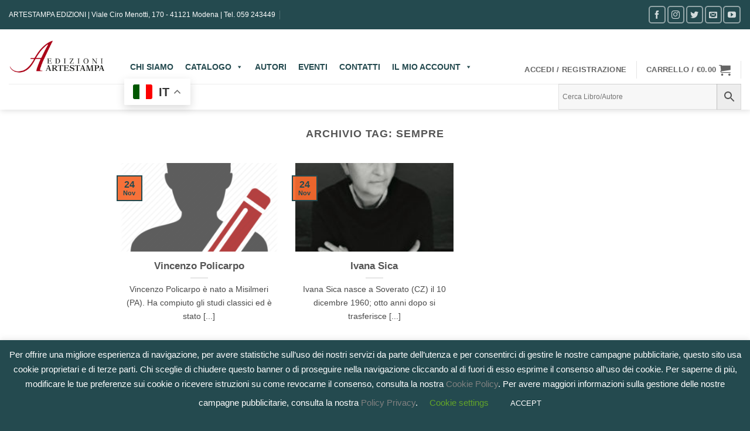

--- FILE ---
content_type: text/html; charset=utf-8
request_url: https://www.google.com/recaptcha/api2/anchor?ar=1&k=6LfTuvwfAAAAABdnqjKPC59m3kR8DykmVOkbeHLY&co=aHR0cHM6Ly93d3cuYXJ0ZXN0YW1wYWVkaXppb25pLml0OjQ0Mw..&hl=en&v=PoyoqOPhxBO7pBk68S4YbpHZ&size=invisible&anchor-ms=20000&execute-ms=30000&cb=qayn62ekat0q
body_size: 49920
content:
<!DOCTYPE HTML><html dir="ltr" lang="en"><head><meta http-equiv="Content-Type" content="text/html; charset=UTF-8">
<meta http-equiv="X-UA-Compatible" content="IE=edge">
<title>reCAPTCHA</title>
<style type="text/css">
/* cyrillic-ext */
@font-face {
  font-family: 'Roboto';
  font-style: normal;
  font-weight: 400;
  font-stretch: 100%;
  src: url(//fonts.gstatic.com/s/roboto/v48/KFO7CnqEu92Fr1ME7kSn66aGLdTylUAMa3GUBHMdazTgWw.woff2) format('woff2');
  unicode-range: U+0460-052F, U+1C80-1C8A, U+20B4, U+2DE0-2DFF, U+A640-A69F, U+FE2E-FE2F;
}
/* cyrillic */
@font-face {
  font-family: 'Roboto';
  font-style: normal;
  font-weight: 400;
  font-stretch: 100%;
  src: url(//fonts.gstatic.com/s/roboto/v48/KFO7CnqEu92Fr1ME7kSn66aGLdTylUAMa3iUBHMdazTgWw.woff2) format('woff2');
  unicode-range: U+0301, U+0400-045F, U+0490-0491, U+04B0-04B1, U+2116;
}
/* greek-ext */
@font-face {
  font-family: 'Roboto';
  font-style: normal;
  font-weight: 400;
  font-stretch: 100%;
  src: url(//fonts.gstatic.com/s/roboto/v48/KFO7CnqEu92Fr1ME7kSn66aGLdTylUAMa3CUBHMdazTgWw.woff2) format('woff2');
  unicode-range: U+1F00-1FFF;
}
/* greek */
@font-face {
  font-family: 'Roboto';
  font-style: normal;
  font-weight: 400;
  font-stretch: 100%;
  src: url(//fonts.gstatic.com/s/roboto/v48/KFO7CnqEu92Fr1ME7kSn66aGLdTylUAMa3-UBHMdazTgWw.woff2) format('woff2');
  unicode-range: U+0370-0377, U+037A-037F, U+0384-038A, U+038C, U+038E-03A1, U+03A3-03FF;
}
/* math */
@font-face {
  font-family: 'Roboto';
  font-style: normal;
  font-weight: 400;
  font-stretch: 100%;
  src: url(//fonts.gstatic.com/s/roboto/v48/KFO7CnqEu92Fr1ME7kSn66aGLdTylUAMawCUBHMdazTgWw.woff2) format('woff2');
  unicode-range: U+0302-0303, U+0305, U+0307-0308, U+0310, U+0312, U+0315, U+031A, U+0326-0327, U+032C, U+032F-0330, U+0332-0333, U+0338, U+033A, U+0346, U+034D, U+0391-03A1, U+03A3-03A9, U+03B1-03C9, U+03D1, U+03D5-03D6, U+03F0-03F1, U+03F4-03F5, U+2016-2017, U+2034-2038, U+203C, U+2040, U+2043, U+2047, U+2050, U+2057, U+205F, U+2070-2071, U+2074-208E, U+2090-209C, U+20D0-20DC, U+20E1, U+20E5-20EF, U+2100-2112, U+2114-2115, U+2117-2121, U+2123-214F, U+2190, U+2192, U+2194-21AE, U+21B0-21E5, U+21F1-21F2, U+21F4-2211, U+2213-2214, U+2216-22FF, U+2308-230B, U+2310, U+2319, U+231C-2321, U+2336-237A, U+237C, U+2395, U+239B-23B7, U+23D0, U+23DC-23E1, U+2474-2475, U+25AF, U+25B3, U+25B7, U+25BD, U+25C1, U+25CA, U+25CC, U+25FB, U+266D-266F, U+27C0-27FF, U+2900-2AFF, U+2B0E-2B11, U+2B30-2B4C, U+2BFE, U+3030, U+FF5B, U+FF5D, U+1D400-1D7FF, U+1EE00-1EEFF;
}
/* symbols */
@font-face {
  font-family: 'Roboto';
  font-style: normal;
  font-weight: 400;
  font-stretch: 100%;
  src: url(//fonts.gstatic.com/s/roboto/v48/KFO7CnqEu92Fr1ME7kSn66aGLdTylUAMaxKUBHMdazTgWw.woff2) format('woff2');
  unicode-range: U+0001-000C, U+000E-001F, U+007F-009F, U+20DD-20E0, U+20E2-20E4, U+2150-218F, U+2190, U+2192, U+2194-2199, U+21AF, U+21E6-21F0, U+21F3, U+2218-2219, U+2299, U+22C4-22C6, U+2300-243F, U+2440-244A, U+2460-24FF, U+25A0-27BF, U+2800-28FF, U+2921-2922, U+2981, U+29BF, U+29EB, U+2B00-2BFF, U+4DC0-4DFF, U+FFF9-FFFB, U+10140-1018E, U+10190-1019C, U+101A0, U+101D0-101FD, U+102E0-102FB, U+10E60-10E7E, U+1D2C0-1D2D3, U+1D2E0-1D37F, U+1F000-1F0FF, U+1F100-1F1AD, U+1F1E6-1F1FF, U+1F30D-1F30F, U+1F315, U+1F31C, U+1F31E, U+1F320-1F32C, U+1F336, U+1F378, U+1F37D, U+1F382, U+1F393-1F39F, U+1F3A7-1F3A8, U+1F3AC-1F3AF, U+1F3C2, U+1F3C4-1F3C6, U+1F3CA-1F3CE, U+1F3D4-1F3E0, U+1F3ED, U+1F3F1-1F3F3, U+1F3F5-1F3F7, U+1F408, U+1F415, U+1F41F, U+1F426, U+1F43F, U+1F441-1F442, U+1F444, U+1F446-1F449, U+1F44C-1F44E, U+1F453, U+1F46A, U+1F47D, U+1F4A3, U+1F4B0, U+1F4B3, U+1F4B9, U+1F4BB, U+1F4BF, U+1F4C8-1F4CB, U+1F4D6, U+1F4DA, U+1F4DF, U+1F4E3-1F4E6, U+1F4EA-1F4ED, U+1F4F7, U+1F4F9-1F4FB, U+1F4FD-1F4FE, U+1F503, U+1F507-1F50B, U+1F50D, U+1F512-1F513, U+1F53E-1F54A, U+1F54F-1F5FA, U+1F610, U+1F650-1F67F, U+1F687, U+1F68D, U+1F691, U+1F694, U+1F698, U+1F6AD, U+1F6B2, U+1F6B9-1F6BA, U+1F6BC, U+1F6C6-1F6CF, U+1F6D3-1F6D7, U+1F6E0-1F6EA, U+1F6F0-1F6F3, U+1F6F7-1F6FC, U+1F700-1F7FF, U+1F800-1F80B, U+1F810-1F847, U+1F850-1F859, U+1F860-1F887, U+1F890-1F8AD, U+1F8B0-1F8BB, U+1F8C0-1F8C1, U+1F900-1F90B, U+1F93B, U+1F946, U+1F984, U+1F996, U+1F9E9, U+1FA00-1FA6F, U+1FA70-1FA7C, U+1FA80-1FA89, U+1FA8F-1FAC6, U+1FACE-1FADC, U+1FADF-1FAE9, U+1FAF0-1FAF8, U+1FB00-1FBFF;
}
/* vietnamese */
@font-face {
  font-family: 'Roboto';
  font-style: normal;
  font-weight: 400;
  font-stretch: 100%;
  src: url(//fonts.gstatic.com/s/roboto/v48/KFO7CnqEu92Fr1ME7kSn66aGLdTylUAMa3OUBHMdazTgWw.woff2) format('woff2');
  unicode-range: U+0102-0103, U+0110-0111, U+0128-0129, U+0168-0169, U+01A0-01A1, U+01AF-01B0, U+0300-0301, U+0303-0304, U+0308-0309, U+0323, U+0329, U+1EA0-1EF9, U+20AB;
}
/* latin-ext */
@font-face {
  font-family: 'Roboto';
  font-style: normal;
  font-weight: 400;
  font-stretch: 100%;
  src: url(//fonts.gstatic.com/s/roboto/v48/KFO7CnqEu92Fr1ME7kSn66aGLdTylUAMa3KUBHMdazTgWw.woff2) format('woff2');
  unicode-range: U+0100-02BA, U+02BD-02C5, U+02C7-02CC, U+02CE-02D7, U+02DD-02FF, U+0304, U+0308, U+0329, U+1D00-1DBF, U+1E00-1E9F, U+1EF2-1EFF, U+2020, U+20A0-20AB, U+20AD-20C0, U+2113, U+2C60-2C7F, U+A720-A7FF;
}
/* latin */
@font-face {
  font-family: 'Roboto';
  font-style: normal;
  font-weight: 400;
  font-stretch: 100%;
  src: url(//fonts.gstatic.com/s/roboto/v48/KFO7CnqEu92Fr1ME7kSn66aGLdTylUAMa3yUBHMdazQ.woff2) format('woff2');
  unicode-range: U+0000-00FF, U+0131, U+0152-0153, U+02BB-02BC, U+02C6, U+02DA, U+02DC, U+0304, U+0308, U+0329, U+2000-206F, U+20AC, U+2122, U+2191, U+2193, U+2212, U+2215, U+FEFF, U+FFFD;
}
/* cyrillic-ext */
@font-face {
  font-family: 'Roboto';
  font-style: normal;
  font-weight: 500;
  font-stretch: 100%;
  src: url(//fonts.gstatic.com/s/roboto/v48/KFO7CnqEu92Fr1ME7kSn66aGLdTylUAMa3GUBHMdazTgWw.woff2) format('woff2');
  unicode-range: U+0460-052F, U+1C80-1C8A, U+20B4, U+2DE0-2DFF, U+A640-A69F, U+FE2E-FE2F;
}
/* cyrillic */
@font-face {
  font-family: 'Roboto';
  font-style: normal;
  font-weight: 500;
  font-stretch: 100%;
  src: url(//fonts.gstatic.com/s/roboto/v48/KFO7CnqEu92Fr1ME7kSn66aGLdTylUAMa3iUBHMdazTgWw.woff2) format('woff2');
  unicode-range: U+0301, U+0400-045F, U+0490-0491, U+04B0-04B1, U+2116;
}
/* greek-ext */
@font-face {
  font-family: 'Roboto';
  font-style: normal;
  font-weight: 500;
  font-stretch: 100%;
  src: url(//fonts.gstatic.com/s/roboto/v48/KFO7CnqEu92Fr1ME7kSn66aGLdTylUAMa3CUBHMdazTgWw.woff2) format('woff2');
  unicode-range: U+1F00-1FFF;
}
/* greek */
@font-face {
  font-family: 'Roboto';
  font-style: normal;
  font-weight: 500;
  font-stretch: 100%;
  src: url(//fonts.gstatic.com/s/roboto/v48/KFO7CnqEu92Fr1ME7kSn66aGLdTylUAMa3-UBHMdazTgWw.woff2) format('woff2');
  unicode-range: U+0370-0377, U+037A-037F, U+0384-038A, U+038C, U+038E-03A1, U+03A3-03FF;
}
/* math */
@font-face {
  font-family: 'Roboto';
  font-style: normal;
  font-weight: 500;
  font-stretch: 100%;
  src: url(//fonts.gstatic.com/s/roboto/v48/KFO7CnqEu92Fr1ME7kSn66aGLdTylUAMawCUBHMdazTgWw.woff2) format('woff2');
  unicode-range: U+0302-0303, U+0305, U+0307-0308, U+0310, U+0312, U+0315, U+031A, U+0326-0327, U+032C, U+032F-0330, U+0332-0333, U+0338, U+033A, U+0346, U+034D, U+0391-03A1, U+03A3-03A9, U+03B1-03C9, U+03D1, U+03D5-03D6, U+03F0-03F1, U+03F4-03F5, U+2016-2017, U+2034-2038, U+203C, U+2040, U+2043, U+2047, U+2050, U+2057, U+205F, U+2070-2071, U+2074-208E, U+2090-209C, U+20D0-20DC, U+20E1, U+20E5-20EF, U+2100-2112, U+2114-2115, U+2117-2121, U+2123-214F, U+2190, U+2192, U+2194-21AE, U+21B0-21E5, U+21F1-21F2, U+21F4-2211, U+2213-2214, U+2216-22FF, U+2308-230B, U+2310, U+2319, U+231C-2321, U+2336-237A, U+237C, U+2395, U+239B-23B7, U+23D0, U+23DC-23E1, U+2474-2475, U+25AF, U+25B3, U+25B7, U+25BD, U+25C1, U+25CA, U+25CC, U+25FB, U+266D-266F, U+27C0-27FF, U+2900-2AFF, U+2B0E-2B11, U+2B30-2B4C, U+2BFE, U+3030, U+FF5B, U+FF5D, U+1D400-1D7FF, U+1EE00-1EEFF;
}
/* symbols */
@font-face {
  font-family: 'Roboto';
  font-style: normal;
  font-weight: 500;
  font-stretch: 100%;
  src: url(//fonts.gstatic.com/s/roboto/v48/KFO7CnqEu92Fr1ME7kSn66aGLdTylUAMaxKUBHMdazTgWw.woff2) format('woff2');
  unicode-range: U+0001-000C, U+000E-001F, U+007F-009F, U+20DD-20E0, U+20E2-20E4, U+2150-218F, U+2190, U+2192, U+2194-2199, U+21AF, U+21E6-21F0, U+21F3, U+2218-2219, U+2299, U+22C4-22C6, U+2300-243F, U+2440-244A, U+2460-24FF, U+25A0-27BF, U+2800-28FF, U+2921-2922, U+2981, U+29BF, U+29EB, U+2B00-2BFF, U+4DC0-4DFF, U+FFF9-FFFB, U+10140-1018E, U+10190-1019C, U+101A0, U+101D0-101FD, U+102E0-102FB, U+10E60-10E7E, U+1D2C0-1D2D3, U+1D2E0-1D37F, U+1F000-1F0FF, U+1F100-1F1AD, U+1F1E6-1F1FF, U+1F30D-1F30F, U+1F315, U+1F31C, U+1F31E, U+1F320-1F32C, U+1F336, U+1F378, U+1F37D, U+1F382, U+1F393-1F39F, U+1F3A7-1F3A8, U+1F3AC-1F3AF, U+1F3C2, U+1F3C4-1F3C6, U+1F3CA-1F3CE, U+1F3D4-1F3E0, U+1F3ED, U+1F3F1-1F3F3, U+1F3F5-1F3F7, U+1F408, U+1F415, U+1F41F, U+1F426, U+1F43F, U+1F441-1F442, U+1F444, U+1F446-1F449, U+1F44C-1F44E, U+1F453, U+1F46A, U+1F47D, U+1F4A3, U+1F4B0, U+1F4B3, U+1F4B9, U+1F4BB, U+1F4BF, U+1F4C8-1F4CB, U+1F4D6, U+1F4DA, U+1F4DF, U+1F4E3-1F4E6, U+1F4EA-1F4ED, U+1F4F7, U+1F4F9-1F4FB, U+1F4FD-1F4FE, U+1F503, U+1F507-1F50B, U+1F50D, U+1F512-1F513, U+1F53E-1F54A, U+1F54F-1F5FA, U+1F610, U+1F650-1F67F, U+1F687, U+1F68D, U+1F691, U+1F694, U+1F698, U+1F6AD, U+1F6B2, U+1F6B9-1F6BA, U+1F6BC, U+1F6C6-1F6CF, U+1F6D3-1F6D7, U+1F6E0-1F6EA, U+1F6F0-1F6F3, U+1F6F7-1F6FC, U+1F700-1F7FF, U+1F800-1F80B, U+1F810-1F847, U+1F850-1F859, U+1F860-1F887, U+1F890-1F8AD, U+1F8B0-1F8BB, U+1F8C0-1F8C1, U+1F900-1F90B, U+1F93B, U+1F946, U+1F984, U+1F996, U+1F9E9, U+1FA00-1FA6F, U+1FA70-1FA7C, U+1FA80-1FA89, U+1FA8F-1FAC6, U+1FACE-1FADC, U+1FADF-1FAE9, U+1FAF0-1FAF8, U+1FB00-1FBFF;
}
/* vietnamese */
@font-face {
  font-family: 'Roboto';
  font-style: normal;
  font-weight: 500;
  font-stretch: 100%;
  src: url(//fonts.gstatic.com/s/roboto/v48/KFO7CnqEu92Fr1ME7kSn66aGLdTylUAMa3OUBHMdazTgWw.woff2) format('woff2');
  unicode-range: U+0102-0103, U+0110-0111, U+0128-0129, U+0168-0169, U+01A0-01A1, U+01AF-01B0, U+0300-0301, U+0303-0304, U+0308-0309, U+0323, U+0329, U+1EA0-1EF9, U+20AB;
}
/* latin-ext */
@font-face {
  font-family: 'Roboto';
  font-style: normal;
  font-weight: 500;
  font-stretch: 100%;
  src: url(//fonts.gstatic.com/s/roboto/v48/KFO7CnqEu92Fr1ME7kSn66aGLdTylUAMa3KUBHMdazTgWw.woff2) format('woff2');
  unicode-range: U+0100-02BA, U+02BD-02C5, U+02C7-02CC, U+02CE-02D7, U+02DD-02FF, U+0304, U+0308, U+0329, U+1D00-1DBF, U+1E00-1E9F, U+1EF2-1EFF, U+2020, U+20A0-20AB, U+20AD-20C0, U+2113, U+2C60-2C7F, U+A720-A7FF;
}
/* latin */
@font-face {
  font-family: 'Roboto';
  font-style: normal;
  font-weight: 500;
  font-stretch: 100%;
  src: url(//fonts.gstatic.com/s/roboto/v48/KFO7CnqEu92Fr1ME7kSn66aGLdTylUAMa3yUBHMdazQ.woff2) format('woff2');
  unicode-range: U+0000-00FF, U+0131, U+0152-0153, U+02BB-02BC, U+02C6, U+02DA, U+02DC, U+0304, U+0308, U+0329, U+2000-206F, U+20AC, U+2122, U+2191, U+2193, U+2212, U+2215, U+FEFF, U+FFFD;
}
/* cyrillic-ext */
@font-face {
  font-family: 'Roboto';
  font-style: normal;
  font-weight: 900;
  font-stretch: 100%;
  src: url(//fonts.gstatic.com/s/roboto/v48/KFO7CnqEu92Fr1ME7kSn66aGLdTylUAMa3GUBHMdazTgWw.woff2) format('woff2');
  unicode-range: U+0460-052F, U+1C80-1C8A, U+20B4, U+2DE0-2DFF, U+A640-A69F, U+FE2E-FE2F;
}
/* cyrillic */
@font-face {
  font-family: 'Roboto';
  font-style: normal;
  font-weight: 900;
  font-stretch: 100%;
  src: url(//fonts.gstatic.com/s/roboto/v48/KFO7CnqEu92Fr1ME7kSn66aGLdTylUAMa3iUBHMdazTgWw.woff2) format('woff2');
  unicode-range: U+0301, U+0400-045F, U+0490-0491, U+04B0-04B1, U+2116;
}
/* greek-ext */
@font-face {
  font-family: 'Roboto';
  font-style: normal;
  font-weight: 900;
  font-stretch: 100%;
  src: url(//fonts.gstatic.com/s/roboto/v48/KFO7CnqEu92Fr1ME7kSn66aGLdTylUAMa3CUBHMdazTgWw.woff2) format('woff2');
  unicode-range: U+1F00-1FFF;
}
/* greek */
@font-face {
  font-family: 'Roboto';
  font-style: normal;
  font-weight: 900;
  font-stretch: 100%;
  src: url(//fonts.gstatic.com/s/roboto/v48/KFO7CnqEu92Fr1ME7kSn66aGLdTylUAMa3-UBHMdazTgWw.woff2) format('woff2');
  unicode-range: U+0370-0377, U+037A-037F, U+0384-038A, U+038C, U+038E-03A1, U+03A3-03FF;
}
/* math */
@font-face {
  font-family: 'Roboto';
  font-style: normal;
  font-weight: 900;
  font-stretch: 100%;
  src: url(//fonts.gstatic.com/s/roboto/v48/KFO7CnqEu92Fr1ME7kSn66aGLdTylUAMawCUBHMdazTgWw.woff2) format('woff2');
  unicode-range: U+0302-0303, U+0305, U+0307-0308, U+0310, U+0312, U+0315, U+031A, U+0326-0327, U+032C, U+032F-0330, U+0332-0333, U+0338, U+033A, U+0346, U+034D, U+0391-03A1, U+03A3-03A9, U+03B1-03C9, U+03D1, U+03D5-03D6, U+03F0-03F1, U+03F4-03F5, U+2016-2017, U+2034-2038, U+203C, U+2040, U+2043, U+2047, U+2050, U+2057, U+205F, U+2070-2071, U+2074-208E, U+2090-209C, U+20D0-20DC, U+20E1, U+20E5-20EF, U+2100-2112, U+2114-2115, U+2117-2121, U+2123-214F, U+2190, U+2192, U+2194-21AE, U+21B0-21E5, U+21F1-21F2, U+21F4-2211, U+2213-2214, U+2216-22FF, U+2308-230B, U+2310, U+2319, U+231C-2321, U+2336-237A, U+237C, U+2395, U+239B-23B7, U+23D0, U+23DC-23E1, U+2474-2475, U+25AF, U+25B3, U+25B7, U+25BD, U+25C1, U+25CA, U+25CC, U+25FB, U+266D-266F, U+27C0-27FF, U+2900-2AFF, U+2B0E-2B11, U+2B30-2B4C, U+2BFE, U+3030, U+FF5B, U+FF5D, U+1D400-1D7FF, U+1EE00-1EEFF;
}
/* symbols */
@font-face {
  font-family: 'Roboto';
  font-style: normal;
  font-weight: 900;
  font-stretch: 100%;
  src: url(//fonts.gstatic.com/s/roboto/v48/KFO7CnqEu92Fr1ME7kSn66aGLdTylUAMaxKUBHMdazTgWw.woff2) format('woff2');
  unicode-range: U+0001-000C, U+000E-001F, U+007F-009F, U+20DD-20E0, U+20E2-20E4, U+2150-218F, U+2190, U+2192, U+2194-2199, U+21AF, U+21E6-21F0, U+21F3, U+2218-2219, U+2299, U+22C4-22C6, U+2300-243F, U+2440-244A, U+2460-24FF, U+25A0-27BF, U+2800-28FF, U+2921-2922, U+2981, U+29BF, U+29EB, U+2B00-2BFF, U+4DC0-4DFF, U+FFF9-FFFB, U+10140-1018E, U+10190-1019C, U+101A0, U+101D0-101FD, U+102E0-102FB, U+10E60-10E7E, U+1D2C0-1D2D3, U+1D2E0-1D37F, U+1F000-1F0FF, U+1F100-1F1AD, U+1F1E6-1F1FF, U+1F30D-1F30F, U+1F315, U+1F31C, U+1F31E, U+1F320-1F32C, U+1F336, U+1F378, U+1F37D, U+1F382, U+1F393-1F39F, U+1F3A7-1F3A8, U+1F3AC-1F3AF, U+1F3C2, U+1F3C4-1F3C6, U+1F3CA-1F3CE, U+1F3D4-1F3E0, U+1F3ED, U+1F3F1-1F3F3, U+1F3F5-1F3F7, U+1F408, U+1F415, U+1F41F, U+1F426, U+1F43F, U+1F441-1F442, U+1F444, U+1F446-1F449, U+1F44C-1F44E, U+1F453, U+1F46A, U+1F47D, U+1F4A3, U+1F4B0, U+1F4B3, U+1F4B9, U+1F4BB, U+1F4BF, U+1F4C8-1F4CB, U+1F4D6, U+1F4DA, U+1F4DF, U+1F4E3-1F4E6, U+1F4EA-1F4ED, U+1F4F7, U+1F4F9-1F4FB, U+1F4FD-1F4FE, U+1F503, U+1F507-1F50B, U+1F50D, U+1F512-1F513, U+1F53E-1F54A, U+1F54F-1F5FA, U+1F610, U+1F650-1F67F, U+1F687, U+1F68D, U+1F691, U+1F694, U+1F698, U+1F6AD, U+1F6B2, U+1F6B9-1F6BA, U+1F6BC, U+1F6C6-1F6CF, U+1F6D3-1F6D7, U+1F6E0-1F6EA, U+1F6F0-1F6F3, U+1F6F7-1F6FC, U+1F700-1F7FF, U+1F800-1F80B, U+1F810-1F847, U+1F850-1F859, U+1F860-1F887, U+1F890-1F8AD, U+1F8B0-1F8BB, U+1F8C0-1F8C1, U+1F900-1F90B, U+1F93B, U+1F946, U+1F984, U+1F996, U+1F9E9, U+1FA00-1FA6F, U+1FA70-1FA7C, U+1FA80-1FA89, U+1FA8F-1FAC6, U+1FACE-1FADC, U+1FADF-1FAE9, U+1FAF0-1FAF8, U+1FB00-1FBFF;
}
/* vietnamese */
@font-face {
  font-family: 'Roboto';
  font-style: normal;
  font-weight: 900;
  font-stretch: 100%;
  src: url(//fonts.gstatic.com/s/roboto/v48/KFO7CnqEu92Fr1ME7kSn66aGLdTylUAMa3OUBHMdazTgWw.woff2) format('woff2');
  unicode-range: U+0102-0103, U+0110-0111, U+0128-0129, U+0168-0169, U+01A0-01A1, U+01AF-01B0, U+0300-0301, U+0303-0304, U+0308-0309, U+0323, U+0329, U+1EA0-1EF9, U+20AB;
}
/* latin-ext */
@font-face {
  font-family: 'Roboto';
  font-style: normal;
  font-weight: 900;
  font-stretch: 100%;
  src: url(//fonts.gstatic.com/s/roboto/v48/KFO7CnqEu92Fr1ME7kSn66aGLdTylUAMa3KUBHMdazTgWw.woff2) format('woff2');
  unicode-range: U+0100-02BA, U+02BD-02C5, U+02C7-02CC, U+02CE-02D7, U+02DD-02FF, U+0304, U+0308, U+0329, U+1D00-1DBF, U+1E00-1E9F, U+1EF2-1EFF, U+2020, U+20A0-20AB, U+20AD-20C0, U+2113, U+2C60-2C7F, U+A720-A7FF;
}
/* latin */
@font-face {
  font-family: 'Roboto';
  font-style: normal;
  font-weight: 900;
  font-stretch: 100%;
  src: url(//fonts.gstatic.com/s/roboto/v48/KFO7CnqEu92Fr1ME7kSn66aGLdTylUAMa3yUBHMdazQ.woff2) format('woff2');
  unicode-range: U+0000-00FF, U+0131, U+0152-0153, U+02BB-02BC, U+02C6, U+02DA, U+02DC, U+0304, U+0308, U+0329, U+2000-206F, U+20AC, U+2122, U+2191, U+2193, U+2212, U+2215, U+FEFF, U+FFFD;
}

</style>
<link rel="stylesheet" type="text/css" href="https://www.gstatic.com/recaptcha/releases/PoyoqOPhxBO7pBk68S4YbpHZ/styles__ltr.css">
<script nonce="R6SlYHPkVMTdoQpPwVPOoQ" type="text/javascript">window['__recaptcha_api'] = 'https://www.google.com/recaptcha/api2/';</script>
<script type="text/javascript" src="https://www.gstatic.com/recaptcha/releases/PoyoqOPhxBO7pBk68S4YbpHZ/recaptcha__en.js" nonce="R6SlYHPkVMTdoQpPwVPOoQ">
      
    </script></head>
<body><div id="rc-anchor-alert" class="rc-anchor-alert"></div>
<input type="hidden" id="recaptcha-token" value="[base64]">
<script type="text/javascript" nonce="R6SlYHPkVMTdoQpPwVPOoQ">
      recaptcha.anchor.Main.init("[\x22ainput\x22,[\x22bgdata\x22,\x22\x22,\[base64]/[base64]/[base64]/[base64]/[base64]/[base64]/KGcoTywyNTMsTy5PKSxVRyhPLEMpKTpnKE8sMjUzLEMpLE8pKSxsKSksTykpfSxieT1mdW5jdGlvbihDLE8sdSxsKXtmb3IobD0odT1SKEMpLDApO08+MDtPLS0pbD1sPDw4fFooQyk7ZyhDLHUsbCl9LFVHPWZ1bmN0aW9uKEMsTyl7Qy5pLmxlbmd0aD4xMDQ/[base64]/[base64]/[base64]/[base64]/[base64]/[base64]/[base64]\\u003d\x22,\[base64]\\u003d\x22,\[base64]/[base64]/Dh8KSUsOYwpdSDsO5w7oXMVjCu2Nyw7xuw48tw6k4wovCqsOHMF3CpVnDtg3CpQ7Dr8KbwoLCtcO4WsOYdMO6eF5Gw7xyw5bCqnPDgsOJMsOQw7lew7LDrBxhEDrDlDvCuTVywqDDsjUkDxTDkcKAXhhbw5xZQcK9BHvCgTpqJ8O+w4FPw4bDhsKndh/Dn8Krwox5PcODTF7DnSYCwpB/w4pBBVMWwqrDkMOMw6ggDFhLDjHCgcKQNcK7c8O9w7ZlCCcfwoI/w6bCjksSw7rDs8K2EsO8EcKGEMKXXFDCpFByU1TDosK0wr1NHMO/w6DDlcKvcH3CrhzDl8OKPsKzwpAFwpfCvMODwo/DpMKrZcORw4zCr3EXbsOrwp/Ck8OeIk/DnG03A8OKFGx0w4DDs8OOQ1LDlHQ5X8OAwqNtbEZXZAjDqcKAw7FVTMOJMXPCjRrDpcKdw4l5wpIgwqnDsUrDpX8dwqfCusKOwqRXAsKrQ8O1ESXCksKFMG8XwqdGG0QjQkTClcKlwqUcUExUM8K6wrXCgFjDlMKew61Dw4dYwqTDr8KmHkkKY8OzKDDCii/DksOhw5JGOk/CiMKDR1TDpsKxw64sw7ttwot+BG3DvsOpDsKNV8KPRW5XwrzDlEh3Hi/CgVxoKMK+AypkwpHCosKSNXfDg8KROcKbw4nClcOWKcOzwowEwpXDu8KxPcOSw5rCqcKSXMKxA17CjjHCoC4gW8K1w7/DvcO0w55qw4IQF8KSw4hpNh7DhA5ID8OPD8K7Rw0cw55DRMOiZ8KXwpTCncKkwplpZjfCssOvwqzCjwfDvj3DusOqCMK2wqjDoHnDhV/DhXTClnwEwqsZcMOSw6LCosOew4Ykwo3DgMOhcQJPw4xtf8OEb3hXwogcw7nDtlJ0bFvCsQ3CmsKfw58YJsOZwrQNw5E9w67Dm8KFBl90wrvCn0QrWcOxEcKzNsOewrXCp04oSMKCwq7CisOgEnd0w7fDjMOQwpVXMMOOw5/[base64]/DmzhiSRnDp3TDh2gmwoBnwrTDvMOYPBpewrUKeMOVMi/[base64]/[base64]/CrXA5wp3Cv8OJw7fDshPDoMKaImUYCMK3w4jCnUUXwo/[base64]/[base64]/Dk10ow6ljaDVlwp8ewoYLwpUzcSMdwoXCnSQPJMKNwoZcw4TDsAvCtyFEUH3DnW/ChMOOwphfwqXCmhrDn8OhwqfCk8O9RyN+woTCusOgFcOlw6nDhQ3Cq3bCl8Krw7nDmcK/Fj3Dgk/ClW/DhMKKWMO9REN+V3A7wqnDvi1vw6DDmsOSQsOzw67DsUl+w4wNcsOowpIRYSteInHCo0DCnR52RsKzwrVic8Oew51zdj7CgE4mw7bDocKEDMKbU8K/B8OGwrTCrMKHw61vwo5ubsKpVRLDhFRxw4vDrSjDtzQIw4IMRsOzwpR6wrrDvMOjwoNgQB4TwobCq8ObSHXCicKKWcOdw7M+w5cWJsOsIMORHsKEw4kuR8OIAAPCj2YZYVo4woTDumcNwoTDjsK/ccKpLcOywqzDp8OEHlvDrsOLPlQcw5nDrsOIMMKMImjCk8KsXzLCgcOFwoN7w4pzwqrDmcORf3pzD8ODeEfDpWZxBcKEExDCrMKDwr1uYS/CqkHCtnTCjxHDsTwMw65Uw5fCg0zCpCprXsOHWw4aw77CjMKSOFTCvhDCmsOPw5ghwqoWw7kASCDCohbCtsKsw614wpcEaisnw5cUDcOhVcKrasOrwq5dw7fDgjI2w5XDkcK1Tj/Cu8Kxw4lZwq7CjcKgOsOLRQXCmSfDkjTCi2vCqBjDl1tgwo9gwonDlcOgw4sgwoZ9FcOACHF2w7HCtsOsw5XCo3YPw6JDw4XCtMOIwpl0QXfCmcK/[base64]/[base64]/NcO2A8K8Ll0eBRJzwqfCoi1sw7/CosKPwpUow7/Cg8Khw6UMG3sXNMKPw5HDkRBBOsKgXRQAewAUw7pcJMKrworDlxxkF0lvE8OKwrMVwqA+wovChsO1w5wsUsOzQsO3Nw3DjcOmw7J8ecK/BhpFf8OCDg3Drzw3w4k9JMOVD8OEw412bGdOeMOLJlPCjVsrADXCvV7Drho2ccOLw4PCn8KvbwpTwoEZwrtow6EIYggzwrNuwrjCvibDm8KOM1MtKMOPOWY7wo0vIkIgDD0cawJbJcK4UcKUS8OaG1vCgQrDr1VbwoEmbxsvwp/DtcKnw5PDtMOiRFjCqStSwqwkw7JCWMOZT1vDkQ1wdMOyW8K/wq/DtMObTWtPYcKACGEjw7HCtGJsMTlIPkVQRBRtM8KCKcKRwpIWbsOXLsOvR8KPGMOcTMOLJsO+HMOlw4IywrkyTsOPw6RNfQMDRH10J8KAOT9PUVZowofDpMOEw455w654w6UYwrJTLiRUd0PDqsKXwrA/RUHDq8O9W8KTw53DnMOvHMKITAbCjBnChzwnwoPCs8O1VDPCpsOwYMKawoAgw4jDnjwSwqt2L2cswo7DqGPCkcKcQcKDw6rDjsOPwoHCsxLDhsKDCcOBwrsywpvDlcKMw5DCv8K/bMKkRWByUsKXBijDrzbDuMKlK8OywrzDmsO5ZBINwoPDiMOhwqocw5/[base64]/wpHDmMOABsKaNMKJV8OfE8OUS8KdIUQSFcKBwp8Dw5fCn8K6wrlTPDPCu8OUwoHCjAtMUjk2worCkU4tw6XCpTfDnsOxwpQ1fV7Cs8KzJh/DhsOGXlbClVfCmkV2fMKrw4vDoMKDwqB7FMKMAcKRwpJiw7LCriF5YcOSd8OBbA91w5nDsm0Owqk3F8KSfsOvHgvDll03V8Ogwr/CqXDCi8O4WcOyRSgxO1Afw4F+ICjDhmQFw5jDpkTCu31YMwPDmhPCgMOhw6M1w4fDhMK/[base64]/Ci2XDl197w4w+wqPDnsK4w6TDgRwMe8OCw77CgsKnVMOzwqXCu8KEwo3CtwFXw4Jhw7V0w6VywrXCqxtCw7lZIVTDtsOqGTXDh27Dm8O7TcOMwo9zw5waacOmwpvDssOzJWDCjAIyHAXDjD1cwqRgw4/DonQHKm3CnAIbDcK+a0ROw553PgtywpnDqsKDARpEwpUJwp5uw5R1ZcOpDcKEw7jCrMK/w6nCpMO9w4FhwrnCjDt0wqbDth/[base64]/w63Ds0AHGkNgD8K6DC7ClsODw4PDs8KrOlnDoiYzDcOIw5l4aU7CqsOxwph1G3A8TMOWw5vCmgbDrcOwwp8oQxjCvmZ5w69awpgcGMO1CDHDsBjDlMK4wrslw6IGAB7DncKpemLDkcOuw73CnsKCaCx/L8KLwrbCjE4XdRknwpIEGUDDh27DnAZTS8O9w5Ayw7zCgFXDh17Cs2TDrRfCiRPDkMOgX8KSVX0Hw6w5RGt7w712w6sDS8OSNi1zMFB/MmgPwpLDjjfDtBjCscKHwqIywqYlw7nDucKGw54vfMOOwobDgMONCyfDhErCucKuwrIcwpgTw7wTAHnDr0x9w6kcXyHCqcORPsO5XkHCkkMtGMO6wpQkTUteB8OBw6bCpSMtwqbDtMKcw4nDpMOhHFRUT8OPw7/Dp8KGAwPChcOOwrTCgxfDvsKvwrTCmsKcw69DPCjDpMKBesO5UDrCrsKHwprCkTotwoPClXcjwp/CtRkxwovCpsKWwqxuw58qwq/Dh8OdcsOgwoLDry5cw4k4wp9jw4fDq8KNw6MTw6BDUMO7NA7DlXPDk8OOw7MZw6Y+w6Vlw6QzTFtTScKKQcOZwpwoN1zDgzDDncOta1gpEMKWNXB0w6cBw6fDi8OOw5TCncKmKMKCacKQf13DgcOsC8KIw6/Dh8OyL8OvwqfCu3bDo2/[base64]/Cg8OZw4oMXD18WVl5P8KOw5TCt8O+PFTDpidVOnAHYyfDo34IBxdic1AVDMKMa0LCqsOZasKtw6jDiMO9VzgTWwnDk8Oke8K5wqjCtEvDvx7DmcO/wqnDhiddPsKCwp/CrjbCg2XCisK9woXDicO+NBRzZXHCr2tRemIGJcK7wqHCrlNFcUBYSD7DvsOMc8OtbsO6O8K8ZcOLwp9BOCnDoMOmJXTDucKPw6AiO8OLw5VUwqzCiC1mwo/Dsw8YGMOgVsOxfMOWSHfCo3HDpQ9fwrLCozfCsVsgMV7DsMKkGcKTQy3DjFtlEMK5wqgxJFjDrHFew5RLwr3DnsKsw45nWFvCkR3CvwxRw4PCnAl9w6LDnFk7wp7CtmZnw5TCsRgFwq8Bw7gEwrhJwo10w64aIMK6wrXDuETCvMO6HcKBY8KAwoLCuRd4ZwotW8K9w6/CgMOWJ8OWwrphwpVCACp/wqnClXM1w7/CryZDw5DCmlpdw7I1w7PDqDItwotaw6HCvMKCaVPDlwANXsO4SMK3wq/[base64]/Cty1kw79oZHvDsDDCqFMrKcKMw6TDu8KXw4lqGVbCr8OnwrjCvsOZUMOMdMOpXcKVw63DqAfDujrDhcKnNMK2Mh7DrxhpKsOmwq49B8O4wpMZNcKKw6FJwrBZCMOwwoTDs8KtayUhw5DCl8KgRRnDuF/[base64]/[base64]/DonbChF/[base64]/[base64]/DqsODw4INwqTDhMKSw4kMXlrDjMKDHyjCo8KSwpJ8cgpzw5JSMsObw7LCj8O6LXEewrRWU8OXwr1DBwVmw5pRZ2nDpMKZPSrCgm4vLcKPwrfCqsKjw6LDjMOjwqdYw4bDisK6wrhIw47Ds8OLwq/[base64]/DoMOjwoHCl8O5GR7CocO0wpkbwp8nw4J8McO+S0dYP8OcScKCAMOGAw3Ct2cZw6/DhFYtw510wroqw5vCpkYADcO/w57DoFQmwpvCoEnCicO4NGnDl8OvHR5lW3ssHcKDwpfDjXjCu8OKw4DDumPDpcOSVQvDu1ROwoVLwqFowqTCusODwoYGOMK4WDHCviDCuBrCujXDm1Buw4HCisKQJg9Nw7Y5UcKuwpUUI8KqTURnE8KsLcOHG8Orwo7CnD/CiEYYIcOMFy7CoMK4wrTDqUFMwpRNTcOIG8O+wqLDmRJrw6fDmlxgw6rCpsKAwqbDhsOUwpPCmw/DuXd8wozCmwPCrMOTZHxEworDtsKzZCXChMKhw6dFEn7DomTDocKewq/CkEwMwqPCry/Cv8Osw5FUwp0zw7/ClDlbBcKpw5TDsWZnN8Kcc8KyNzHDrMKUZArCi8KTw4E9wqoOHTvDmcODwoMXFMOpwrB9OMOFD8K/b8OwLwp0w6k3wqdAw4XDpW3DmSvCnMOww4jCtsKja8OUw7TClh/CisOkZcOgD3wLS38qNsK9w57CpyBXw6/CgAnCrgzCmilawpHDlMK2w6RGCXMMw67CmnvDlMKcIGIbw4N/S8Kew5ENwqpPw7jDlUTDj0psw7o+wrxNwpHDgcOVwpzDjsKhw6oBFcKDw6nClwbDpsOJB3/Cgy/DqMO/QCjCq8KLXGDCusKqwpsYGgQnw7LDozUFDsOeecOUw5rDoxPCjsOlasKzwozCgzl5G1TCql7DtsOYwqxUwpbCosOSwpDDiSLDsMObw5LCpBoJwqPCqhXDqMKKARIYDQXDt8OwXyLDrMKnwrkrw4XCsmAEwoQpw7jDjxTCmsKowr/CtMOHOcKWHcKpJcKBUsKxw6oKQMOXw5jChk1hT8KbAcKbe8KQBMOvEljCgcKWwox5RkfCoH3CicOtw4XChGQOwqBTwp/DmxnCgEtXwrrDosKLw7vDnlpbw5RBEMKiHMOMwoV+WcKcKGYqw6bCkiHDucKEwok8KsKXJAMYwqstwpwnMyPCug8Fw4t9w6RBw5TDpVXCm3VKw7XDtwA5FELCmGxFwqrCmWrDgWzDp8KgQWkawpXCugPDjE7DhMKrw7TChMKuw7RswroGGD/DiGhjw6DCgsKbC8KVw7HCmcKnwro+N8OGA8KvwrdFw4sAaBgoHgjDnsOew4zDugTCgX3DuUrDlnU5XkQ4RADCr8O6TkMowrXCo8KmwrxjCMOpwq1cdSvCp3QJw5rCmsOrw6bDhAoyPE/[base64]/CpcKCw4Qfwo0iAcOyX0jDj0tXOcKPLz4mw5zCgMOgfsOUEFYpw6t2OcKPNsK2w5Vpw6PCgsOiDg5Bw7hlwrzCjFLDhMOxesOiRhzDpcKjw5lYw7lDwrLDjmTDvBEqw70aK37DgjURWsOowpDDvhI9wq7CiMOBYnkrw6HCkcOPwpjDvMOuTEFPw5U/w5vCjhIiExPDmULCksOywoTCigNbH8KLJMO2wqbDjijDqQfCpMK8fHcEw68+T23Dh8OJbcOjw7fDq1/CuMKhw6ctT0V/wpjCgsO6wpUMw5rDsTnDoynDgh8Bw6nDr8Kiwo/[base64]/CgMKdw7hAwpfCrsKfw5nCpQklSwPDnMKHwpbDh0p9wod5wpLCv2JQw63Cl2/[base64]/WMOtwoLCrMKnw7vCnmp+worCvsKXEyjDq8Omw7VZK8KyODQ+IsK+eMOdw4zDsC4BacOMYsOUw5zCnUvCmMO6IcOGIh/DjsKXPsKww6QkdnY1UMKbN8O5w7nDp8KuwrN1fcKla8OCw6VKw6XDnMKxHknCkwA5wpN0EnNyw4XCiCHCrcOqalxsw5U5FUnDjcOGwqPCn8O9worCssKLwpXDmR46wofCi1XCnMKmwpoYQlHDhcOHwpjCo8O7wrJawo/DhhMmWDfDrT3Cn30IRkXDpBQhwozCrg8IFsOuAWNQJsKAwoTDqMOPw6zDmHIqQMK7AMKxG8OZw5EBF8KeGsKxwovDvXzChcOqwpRGwrXCoxMNKEHDk8OKwrF6AUIqw5t/w5EqTcKZw7rDgWQRw6cXPhDCqMKMw5lnw6bDscK6a8KaQw5kIDZwT8OSwqzCiMKzSR1hw6Asw5/Dr8Oiwo8Bw53DnhgNw6rCnwDCmmvCl8KgwqwLwrHDicO8wrAAw6fDnsOHw7XDqsO/TcOyd3fDvVEtw5/CmsKHwqp9wr7DncOHw4omHR7DmMOzw51Xwoh+wo3CqgpIw6NFwr3Dr1hvwrJcMRvCusKsw4sHD3BQwp3ClsOVS2BbOcOZw7ARwpQfaSoFNcOXwqU3YHBGQGwRwrV8AMOxw7oKw4IXw5HDo8Kuw7hZBMK/[base64]/CnMOic0jDkR3Dq8K3OCPCucKkwrPCucKKKGdKAnNjOMKKw40ODxrCiGVzw7/DhlsJw7AvwoDCs8OXK8Okw6nDi8KPGXvCpsO7AMKcwpV6wrLDl8KkKWfDiU0nw5/Do2YoZ8KATWxDw4bDiMO2w7/DtMKKU3DDohsDMcKjJcOvc8O+w6JmHj3DksO5w5bDhsK/wrTCu8KPw7EBMMKuwqPCgsO2PCnDosKNc8Ozw5N4wpXCnsKKwq9kIcKoHsKXwqwvw6vCgMK+XSXDtMKfw4jCvmwvwo1CHMK4w6cyRSrDhsOJAV5WwpfCmQc6w6nDsErDjD/DsDDCiH16wo3DrcKmwqvClMODw7hzS8OXO8OKYcK/SGrCgMKDdAZJw5bChkE4wpdAA2MyYxAswqbDlcOCwrDCocOowrYQw5RIQScbw5t+ZVfDiMOGw5LDjcONw6HCtgjCq2Q7w5/CusOIAMOGewjDtX/Dr3TCiMK2bTsJc0vCjgHDncKtwrxJFDl7w6TDi2c/dgTDsnnCgDchbxTCvMO5X8OVQD9ZwqhUSsKyw7cQDXoeRsK0w6fDusKsVxFIwrXCp8KaNwBWcsOLJMKWaDnCmkEUwrPDr8OZwr0rKS/DpsKNNsOTFkTClnzDlMOwOk1TGTfDpcK9wocpwowVNsKuV8O2wozDgMOvJGtrwrtNWMKcAsKRw5HCl2YCE8K1wpxxOCscFsO3wp7CgU/DosOMw7zCusKjwqjCssKBDMKbRCoweU7DqMKdw5QjCMOsw7XCo1jCn8O8w6XCgMOSw6/DtMKkw7LCksKjwoMww7FvwpPCvMOQd3bDmsKGNwhUw7gkOhA4w5TDgFzClGXDlcOWwpIqYlrDqDZ1w7HCgQHDvMOwM8OeT8OvYGPCn8KodmTDokM7UMKoCsOQw5UEw6gaGBR/wohFw7E8TMOsF8K0wol8SsOow4vCu8O9AgdEw7h4w6PDtSsnw5TDsMKIEDDDm8OEw7k/P8OQDcK4wpLClcOtAcOIaQNWwokUM8ODeMKUw5/DmAZGwqpGMwNqw7/DhcKiKsOIwrwHw6vDqMOpw5/CpCdBE8KPQcO9OADDoETCkMKUwqDDpsKZwqvDmMO6WlFCwrZ/[base64]/[base64]/w5nCtsK9w5jDjsKbFTBNKHh/[base64]/w55DworCkcKjw43Cn0pxwojCoMKWJ8KswovCg8KxNnvCjljDi8Kjwr7DqMK1bcONGSHCtcKlwqXDkwLCmsOCIBPCsMKlcUY+w7QLw6fDj13DmmbDjcKqw6kQHAPDoV/DtcK4Y8OeUcK3Y8O2ShXDrVhEwp1ZbMOiGwN4fAJYworCgcKTLWvDhMOFwrvDnMOTe286RyzDscODQ8KbfQ8ENWBOwoXCgBl0w6TDl8OyLiANw6TCjMKFwqNrw68nw4jCu0Vow48iKi9uw4LCosKCw4/CgWXDmw1vS8KnKsOPwrXDrMOxw50JEWVTTy0wQcOlZ8KUbMO/KkLCkMKlP8KgBcKnwp7DkTLChB0tT0I5w7bDncOBF0rCp8O+KUzCnsKkSCHDtVnDm33DlQ/CocKow6cNw6DCtXhsdSXDo8OOYMOlwpNsaxDCl8KBSRs7wrF5FCI7SUw8w6bDocORwqImw5vCkMODTsKYG8K4OXDDs8KPAsKeAsOnw4gjBTnCq8K4OMOXeMOrwrVhEmpLwq3DhAoIGcODw7PDkMKZwrFiw4vCjTV6Xj1OL8O6eMK6w6ccwoEoP8KCSnEvwqXCrDDCtV/CjsKPwrTCjsK+wpBew4NOE8Kkw4zCi8KHBG/Clx5Ww7TDiVFCw5g2UcOsCcKnKAYWwqB3Y8K7woHCusK9M8OwJMK4w7F0YV3Cj8OEIsKdfsKcP2kfwolGw6s8YcO4wojCj8OBwqVlPMKyai5bw4QVw4XCqXPDs8KEw7wPwr7Dr8ONAMKyGsKMZAxewpB0IzHDpsK+A0hvw4nCuMKWZ8KtIxbCiCrCoDMPdsKmVcO/YsOhEcOeecOOPcKhw4bCpgnCrHDDo8KLb2rCmFvCncKWV8K/wrvDssOcw65Gw5zCn2MEPVjCscOVw7rDuC/[base64]/Dh3TChTRWw7/[base64]/PSLCuSzDi3PCs8OKDHAawojDkcOew6xCTAFPw5DDrGXDnsOaYGHCgsKFw6jCvMKFw6jCiMKLwr9Lwr3CmBXDhSXCnU/CrsKoKkvCl8O+NcOcScOWOXxHw7/CkW3DsAwzw4LCoMK8wrENKsOmBxNuGMKywoBtwpzDnMKPQcKrdy9rwoTDrmPDq09nARHDqcOswppLw59UwpbConnCqMOmfMOvwq8lNMO/NMKVw6bCv0keOcODYWnCiCzDtRsaQ8Omw6jDnW0CK8KdwodsJsOBBjzCuMKBeMKLZcO+CQDCgMO4CcOIQXtKSGrDh8KMDcKzwr9UVEJGw4kBWMKcwqXDicOPN8K/[base64]/DungBwqzDtcKsw7/DksKJw44hwoZKPXMOM8Kkw4TDpQvCoVRORzbCusOrcMKAwoHDkMKqw5rDvMKGw47CkT5ywqljK8KyYsObw5/CmkAbwrIjTMKIBMO8w4nDmsO6wpBeJcKnwqsUZ8KCLA5Gw6DCtcO+w4vDsjckRXs6VsOswqDDuCFQw5M5UMKswos2RMKjw5nDm3lUwqE/[base64]/CTPCuz5mR8Kgw4/CncKtMsKDDcOMMS/Dh8O0wrzDsh3DnmVLSsKOwrnDkcOPw7AXwp0ewobCmW3DpmtoAMOAw5rCisKIEjxHWsKIw7xdworDsnjCocKHahpPwpAxw6pqb8KFESc8W8K5DsOtw6DCsyVGwotAwr3DoWw2woIBw5/[base64]/CpsOvYB8aw6XCjsOGw7BwN2HCrsOzw6NBw6/DncOfYMKSewJ6wp7Cp8O6w6l2wr3CtXXDg08sbcO1w7cPDEN5PMK3Y8KNwqvDtsOewr7DvMKJwr43w4fCkcKoR8OFNMODMQTCgMKxw75bw6QWw40tGA/DoGrDrikrYsKGRivDpMKOGcOESEzCtMOrJMOLYEbDmMOCcyzDsjHDiMK/TcKqMGrDusKpZXUzf0JkesOqICJQw4oOQ8Kpw4xuw77CuXw9wp3ChMOfw57Dh8KWP8KAbC54PUl3fyLCv8K9PERVLMKxXXLClcK4wqzDgGsVw7/[base64]/CqcK4OcONQMKKw47CimwNI8KZRjPCsEDDkXrDpkw1wowAAk/Co8K7wrPDoMKuIsKQW8KbRcObPcKzCmMEw6otYRF6wqjCj8KSHgHDjsK6VMKxwoorwqAWWsOWw6rDvcK5I8OPBgvDusKuLiNmSEvCqXYTw7Alwr3DpMK+Y8KcdsKbwoBMwrA/GEtCPifDvcOHwrnDv8O+ZmIVUMO3IScQw6clNF1ENMOmb8OIJjbCiD/CpyxkwqvCp0XDjh7CnV5qw5t1QzM/JcKnD8KkGzlxGBVlDcOdwoTDnxDDnsOpw5PCiFXCocK1w4orP2bDv8K8UcKjL1tTw60hwoLCvMK3w5PDsMK8wq1NDsKcw7N9KcO9PlI6UW/CqCvCszrDqMKNwq/[base64]/CqMOnwpjDqibCjn0tAsK7wq7CkMKrZMKSwqIxwqnDi8K+w7RRwoc5wrcOBMOmw6xQbMKIw7JOw71bTcKRw5ZRw5LDvnVXwq7Dg8KJVijCsWU6aBTCuMOyfcOKw4TCs8OZwoQPKlnDgcO7w6fCvMKjYsKyD1/CtnNNw6o2w5zClMKXwrXCmMKIH8KYw5h1wqIFwqjCpsO4T1t0YF8Bwox8wqRcwq/Cq8Kow4/DkBzDjmbDr8OTIxjCj8Koa8KSfsK4bsKyagPDl8OEwowjwrTCoXYtNxnChsKEw5QsVMK7TFbCjADDg38uwrlYVzcJwpYeYcOsCljDrSjCp8OMw6Yvw4spwqfClU3DjsOzwqN9wpYPwotNwrlpXDzCscO8woQVAcOicsOiwqxxZi9OJAQjCcKsw5cYw7vChHZPwp/CnWMJccOhO8KHKsKfIMKFw6JLD8O7w4QAw5zDmCpZwqgvG8KzwqIaChV+wrwRAHLDpkN4woMiAMKJwqnCpsKFQFhyw4pDDgTCoBXDqsK7w74Lwrpww7/Dp1bCsMO3wpvDucOdWAIdw5jDv1vCo8OMfi7Dj8O/L8K3wqPCqmvCjsO9K8O6Im3Duk5OwrfDrMKVEMO3w7/[base64]/SG8wRlsGBcKJbMKrFhfDsEQRAcK8PMOANmI8w67DlcKDc8O8w6pHaATDh3tiR2bDncOMw7zDgj/CmRvDn1rCoMO/OyBxTMKibzpjwr08wr7CmcOOLcKTKMKHLz1MworCpHMuG8K6w5TCgMKpO8KOw4zDp8OIRFUiBsOeOsO+wqLCoWjDrcKoaivCnMOhTTvDoMO9THQZw4RfwoF/wrbCum3Dm8OGwog8WMOBOsOTEMK1H8KvYMOBO8KjFcKMw7Y8woQaw4cHwr5WcMKtU3/DqcKCbCAYeT8hX8OoRcKvQsKcwol3HVzCqnzCmBnDu8Omw5pcZyfDrcKpwprCgsOQwonCkcOZw7tZeMKtJAwmwobClsOgYS3CtlFHQMKEAFPDnsK/[base64]/Cs8K+SUXCi8K7dsOcwo3DhcK8w5LCjMKmw6jCkmAcw7h8PcKkwpFGwrdlw5/CuhfDo8KGeBjCg8OnTl3DicOicnpbLsOYTsKswonDvsOSw7XDnUYBLkrDn8O7wpZMwq7DtU/[base64]/DosKWw5FTwo4EEMOhZsKPwovDog89UMOABcKkw5/[base64]/CssOIZl/Do8Orw4zDn8Okw68ebMO7LsOhKMOXalYUw4I0HAPCiMKcwoIvw6ACflVXw7nDoQvDjsOZwp9Xwq9obMONKsKjw5Adw68FwoDDuijCo8KnCScZwpXDlhHDmk7ConHCgXDDtCvDoMK/[base64]/DvTI4CMOpE8K1worCtiXDsMK0w5rCqMKXwoBVADDDh8OVGjUlc8O/wrwTw7YPw7XCt0kZwockwovCggE3S11ED2bCmMOzccKiYTsHw6JOTcO7wpJgbMO/wqA7w4jDt30eb8KKGm5UZMOdZEjCuljCocONUFLDojoswpxqcBdCw6vDoBXCoUsKEEtbw4fDnyhdwo9XwqdAw5t8CMK5w6XDrFrDssOxw5HDtsOwwoBKJMOCwqgow75ywqQAeMO/OMO8w7nDv8K0w7vDnUfCm8KgwoDDv8Ojw5wBYVJKw6jCmRXDtsOcTyFAdsKuVyJiw5vDq8Omw7XDkzFKwr47w7FuwpzCusKdBktww4fDi8O0e8Oww4xbBRfCo8OtSgocw7EjccKwwr/CmQbCjFfCkMKcEVLCs8Osw6rDu8O3RWLCiMO+w4AIeh7CpsK/wpBbwrfCgE1lXXfDgHDCtcOUczfCl8KvBWRXZcOdLMKeNcOhwowrw7PCmgV0JsKRFcOTD8KAPcO0WyHCrHbCoE/DhMKvIcOWMcKKw7t7VMOSVsO3wroLwp0jI3pFZMOjXXTChcKawqrDtMONwr3CmMOaZMKxdMOXLcOJPcOww5MHwpDCnnPDrlF2ZWzCl8KGZ2PDtSIdeFTDjXcnwq4TBMKEbU/CoyI+wrE0w7DCjDrDo8Otw5hhw6sIw7wBJC/Dn8OJw55cQx4AwpjCvxvDuMOqEMOEIsOdw4PCqE1hAVw6VmjCpAXCgADCrBTDuk4TPCkFS8OaHiXCgj7CgWHDjcK9w6HDhsOHesKNwo4eEsO8FsOqw47CgnbCpE9HY8K5w6YcWUYSSk4GY8OnZk3CtMOWw4UqwodkwpQQNx/DtQ7Cp8Ocw7/DrHIRw4nCl3x7w6LDkR3CljMcNiTDrsKVwrHCg8KQw7kjwqzDjyDDlMOBw7DCqTzCmjnCscK2YxdKRcOGwpJpw7jDnmUYwol0wrphM8Omw6AYZxvCqMOPwodmwqUXRcOBIMKtwpQUwrocw5B6w4HCkRfDk8OQdnbDshdmw7TDkMOnw71pLhLDpsKcw7lYw4BuBB/CtmhSw6rCknREwo8qw4PDujfDisKscjkQwp0CwogMAcOyw6JTw7fDmsKMBUwAKnRfQCBfUG/DuMOZel1Ww7bClsOMw7bDgcKxw5BLwr7DnMONw5LDncKuPHx/wqRiHsO7w7nDriLDmsK+w7IOwo5LC8O9NMOFWlPDpcOUwobCpXVoZ2AYwptpQcK3w7/DucOdeWthw5JlCsOnWW3DisKLwpxUPsOrRlrDiMKiX8KbL2QGTMKMNhwaAD48woTDtMKDKcO+wrhhTi3CjnbCnMKEawE/woIhIcO9JBnDtcKSdBhNw6LDj8KEBmtSNMKTwrJOKhdQLMKSRHzCnnvDkwx8d1zDhiB6w5lwwqEjCDkNW1PDscOCwqsNQsO2JxhjHMK+QU5qwo4rwr3Do0RRB2jDoyXDo8KdMsOswpfDt39IRcOPwp90XsKkBCjDt10+HmIlCl7CksOFw7fCvcKiwrfDpsOvfcK/WlY1w77CnkwUwoFtccOgNC7DnsKYwrHClcKCw6rDmcOmF8K/J8Ofw5fCnRDCgsKWwq9RakFTwoHDhsKVLMOaJ8KYNMKgwrQlGm8yeyx6TlrDmAfDo0XCh8KYwqLCkEjDnMOVccKAeMO1BSUFwq4iL1EfwoYzwrDCg8OzwqV9UVrDqsOJwo/[base64]/[base64]/[base64]/DpcOAKFBFYCpBw6DDjzTDjMK6cMOTLMOew7bClMOBBcK8wpnCs2zDpsKDR8OmFxbDpXQSwqksw4ZzDcK3w7zCkzI2wo1oFi9MwpjClG/DtsK2W8Otwr7DniQ1SBrDiSRAa0vDo117w7wsZcOewqN0asK7wpQMw64bFcKiXcKdw7XDo8K9wqUMIFDDiVzCkE4oW0MIwpoQwpbCjsKqw7k2c8O/w43CqBvCmjfDiF3CjsK3wpg/[base64]/DpSHDjsOZwr/CiMOSbER/ZMK+w4guwojCtsKpwqTDtQzDocO2woMPKcKDwqZeD8OEwopocMOyXsKDw4ZhLcKVEsOrwrXDqX0Xw7hGwoAPwqgiGsO4w5xow64cw5hqwrfCqsOrwpVZDELDisKQw4RXecKKw4UHwoYAw6nCqk7Dn301wqbDksOyw6M/w6VAK8KWGMKmwrPCtyPCqWfDvWzDq8KnWMO3S8KDMsKoKMOgw5BUw5fCgsKcw6vCrcOqw5zDscOISj8lw7l/XMOxBTzDm8KyZ2fDvG87SsKfO8KaeMKJw5tiw54pw6tCwr5JP1tEWW7CqUU8wrbDicKGZg/DuwbCkcOawplCwrHDllLCtcOzKMKaGAEaXcO/ccKXbg/CqHjCtXR0OMOdw5nDqMKjw4nDkUvDkMKmw7XDvGbDqhtzw7J0w6Ufwok3wq3DhcKkwpXDsMOBwrl/[base64]/wqPCosK3CMKXw5fDvBMwacKAw6p/wobCjMOpLR3CnMOUw4DCmSpZw7LCmGsvwodgH8K2w70kBMODbMK1LMONOcOFw4DDkALCuMOnT2UpMkXDtsKcTMKPCVY1XxgPw4JOwrA1dMOFwp0NZwx1ZcOTW8Olw6zDpSvCssOQwrrCrh7CoTnDu8KiBcOwwoFWVcKtXsK4S0vDi8OSwrzDm2EKwq/[base64]/Ti4BK8KQw5hjwrHCtxjDrMKbw4kow5rCnsO3w5BxLMO0woJ5wrXDusO+aRHCiDrDisOMwpJDUS/Cp8OyPQLDtcOmSsOHSDxJMsKGwqbDq8KXEXDDlMO+wrUoXGLDjsOpcTLDtsOuCCPDlcKRwp1zwozDik/[base64]/WcOBKMO5w7PCjcKmUTB8w4HCsC/Do0vCgcOiwqDDnR9Hw6cBNiDDn0bDu8KTwqhbNCxiAiTDmn/[base64]/[base64]/CjsO6XWZJwpjDi8OUwrdTw7HDmMKiw4EDwqDDqWbDsFtmMgV3w5AZwr3CtTHCgxzCsHtXZ2Enf8OiOMOCwrTDjhPDtAvCnMOMf1k8WcKgcAshw6k5V2RawoMnwqzCgcKBwq/DmcOXSxJkw7jCosOIw4FCJ8KmGAzCrMOfw7g2wpQtaAXDnMOlehIHMTnDhXLCgFthwoAow50zEsOpwq9CU8Oaw5ExUMOaw7sVIGUTNgJfwqnCmhQzdHPCimcNDsKXcwIvJBhifhQkFMOCw7DCnMKpw5Vfw64CZcKYOsOVwqZewo/DnsOqKjIxESfDsMOow4xSS8OWwrXCm0Bow4fDukPCk8KpEMOUw61lHWgdAw14wrpyUh3Di8KoD8OSVMKiQMKmwpjDi8OdUHR0DgPCgsOfSiDCgELDjhI2w7pZQsO9wpNbwpXCvVYyw4/Dp8Kcw7NBEsKVwoXCv2DDv8Kmw50UBiQNwp/CisOnwrbCmTkzCjkaL17CiMK2wrLDuMOKwp1TwqI4w7XCmsOaw51lNHHConjDqF5CYE3Cv8KIE8KeREBzwqLDokgHCSLCmsKWw4ITOsOoNlZZAhtrw7ZfwrfDocOmw67DswIrw5LCrMOQw6bCkTwlYgVJw7HDpXxYw70/AMOkAMOORkp8w7TDhcKdSxl1Og7CgcOWGhfCvMOKKgNgJR0qw7ZYL0DDhsKlfsOQwph6wqTDlcKYZE/DuFB4dQ9PI8K8wr7CgHPCmMO0w68yflpowrJJAcKeb8O0wqk/Tkw1UMKAwqQFQntgCFXDswTDmcOhGMOKw4Qgw4N5V8OTw500N8Onwq0tPWrDssKRXcOUw4PDoMOOwoLChDbDksOrw5V4J8O9U8OefiLDmC3CuMK0K0jDqsKII8ONPX/DjMOQFTgww4nDssKXD8O0B2/CtQrDh8KtwpnDuEIMc3Q4woEBwqYIw6/CvVnDgcKTwrDDnCo1OQUNwrM/[base64]/[base64]/[base64]/DjsO+EUPDuQ3DoD9qw5U8U8K3wp8Yw77DosO/w73Du2ccQcODYMOKN3bClwnDuMOWwpJhHcOVw5Edc8KBw6Fgwq52M8KwODjDomHDq8O/[base64]/wqwtwrNvfsK0wp/CkcK9acO/wrXDukYwGnvChGrDmMKHdgvDgMOkVhdRIcOxwphoGxvDq1PDpmLDucKKDGTDs8KKwqY/BD4TF1PDhgLCi8OmIz1UwqtdICrDk8KLw4hbw7AlfMKLw6YEwrnCscOTw6kMGU9+XzTDmcK6EhLCksKnw7XCp8KRw58TP8KLfHFcQzbDjcOJwq5iOWDCmMKQwq1Zej9Wwp8WNhTDpifChmIzw6LCvUzCkMKSPMKaw7M/w6EfQXorHjBlw4HDhgppw4vDvAPCnQU1XnHCu8OOcmbCssOKRcK5wrw1wp3CuUsywppYw5NXw7jCpMO3UWDCl8KNw5rDtgzDtsO6w7vDj8KtXsKhw57DkB0kEcOZw5Z5A0cPwp7DtiDDuigMUEHClUjCt0heEMOaDhE3wq40w7JNwqvCqjXDrSTCrMOsZ3RORsK1ex/DsiIvNQ4owr/DkcKxMAc8CsKse8OlwoEfw6DDhcKFw6MIA3YcIUhZLcOmU8OiVcOfDz3Dq3rDjy/[base64]/w5kPBEzCg2nDviQQWw3CqXDDk8KmPD7DuFRaw6nCn8ORw5jDgHRDw7wfU2rCmQsEw4jDjcOjX8O+QRNuNBzCv3jCs8K8woHCksOywovCosKMw5BEw5rDocONUCdhwpptwr/[base64]/CoT/CqcO3wonDjnZMNcOtw43Ck8KQXsOSwpAgw53DvsOUGcKJRsOJwrHDpcOjfBEswog2eMK7JcOGwqrDqcKTHGVVQsKxMsOXw6sHw6nDqsOeO8O/R8OHHTDDtcKmwrNSasKOMyU9IsOHw6V2wrAxdcOFHcOFwoJHwpRcwofCjsOaX3XDvMOCw7NMGRzDpMKhB8OSegzCmVnCscKkX1p5X8KWJsKEXwd1U8KICcOMcMOrGsO0M1UfPEhyT8OxBVsISgfCoBUww6cHTgN/HsO1XyfDoE5Zw44ow7JTKylww6LCucOzaCoqw4piw78rwpHDoRPDugjDhcKoclzDhnbCjMOyAcO8w48LIsKwJh/Dl8OFwoDCgXXDpETCtH8UwrrDiEPDgsOXPMKIfGA8PW/Cr8OQwoFuw5o/w5pYw6jCpcKMUMO8KsKiwpBybT1jVcO/EUM2wrIdRE4fwqUYwqJxbhwfEAJKwrXDpT7DvHjDv8ObwqE+w4fDhxnDh8OmTSXDu0UPwr/Cij9DSyzDgSprw7nDvxkawqzCvMOsw7XDplnCgwTChXp/eRQvw4zDsTgdw57DgcOiwobCqH4gwr4nTwXCkmN0wrrDt8O0Fy/ClsKxUw7ChD3CucO4w6XCuMKDwqLDpsOOb2/CgcK2ZhIoBsK4w7fDgSI8eHQBS8KjG8KcTm7ClHbClsOxfC/CuMKRNMOeVcKzwqBuJMOAesKSHSQpE8O3wqIXVWTDu8KhTcOISMKmYEPDksKOw7/DtcO/NSnDlS8Qw6ptw6jCgsObw7RCw7tSw6PCqsK3w6MRw718w5IJw47DnsKkworDgA/[base64]/wrF2wpLCrQcGRHUUIsOKw4l4w5RGwokiwpLCssOUPMKuPcOCfnNpTFAAwrBGDcKVFsOKeMOaw5s3w7Miw6/DtjwLU8OYw5TDhcO8wpoNwrfDpVLDssObG8KfDkBsaXXCtsOww6jCrcKFwoXCjA7DmXMLwqYZQcOgwq/DpTbDtcK8a8KFUzfDjcObXnh5wr3DgcOxQE3Cu08+wq/DmVwjK25VOURqwpRrYjxkw7HChixkK3jChXbCssOww6BCw6jDlcKtN8O4wpgMwo/ChDlXwrHDoWvClxF7w6V6w7tIecKqRsOrR8OCwq8iwo/ChAdcw6nDrwZ1wrx0woxQf8OYwpgCO8KaccOuwphbI8KYI2HClgXClcKMw6Q1GsKgwqPDhXjCpsOBc8OnZsK4wpQkNRF4wpVVw6HCjMOIwoFGw6peOkMGIVbCjsKUdcKfw4/Dp8Kxw4cDw7E\\u003d\x22],null,[\x22conf\x22,null,\x226LfTuvwfAAAAABdnqjKPC59m3kR8DykmVOkbeHLY\x22,0,null,null,null,0,[21,125,63,73,95,87,41,43,42,83,102,105,109,121],[1017145,942],0,null,null,null,null,0,null,0,null,700,1,null,0,\[base64]/76lBhn6iwkZoQoZnOKMAhnM8xEZ\x22,0,0,null,null,1,null,0,1,null,null,null,0],\x22https://www.artestampaedizioni.it:443\x22,null,[3,1,1],null,null,null,1,3600,[\x22https://www.google.com/intl/en/policies/privacy/\x22,\x22https://www.google.com/intl/en/policies/terms/\x22],\x22zZKFMWFXB6uqZwEHjgaLRfnB1vUCsi0HUkC1hXGTeFQ\\u003d\x22,1,0,null,1,1769103473248,0,0,[22,120],null,[12],\x22RC-WjLA8Tn_-Q4uwA\x22,null,null,null,null,null,\x220dAFcWeA6VNvPU8UbL_GvoIQ6xsoiV8HBwPadeAVeW0kmJF1h6cWpFA7kuPFKz-ozkBuj_DtslP-C-vgd5ivkhw_kypjhc4Qd_Fg\x22,1769186273433]");
    </script></body></html>

--- FILE ---
content_type: text/css
request_url: https://www.artestampaedizioni.it/wp-content/themes/flatsome-child/style.x63050.css
body_size: -154
content:
/*
Theme Name: Artestampa2019
Theme URI: http://www.eetabit.com
Template: flatsome
Author: eetabit
Author URI: http://www.uxthemes.com/
Description: Multi-Purpose Responsive WooCommerce Theme
Version: 3.9.0.1570465672
Updated: 2019-10-07 18:27:52

*/

